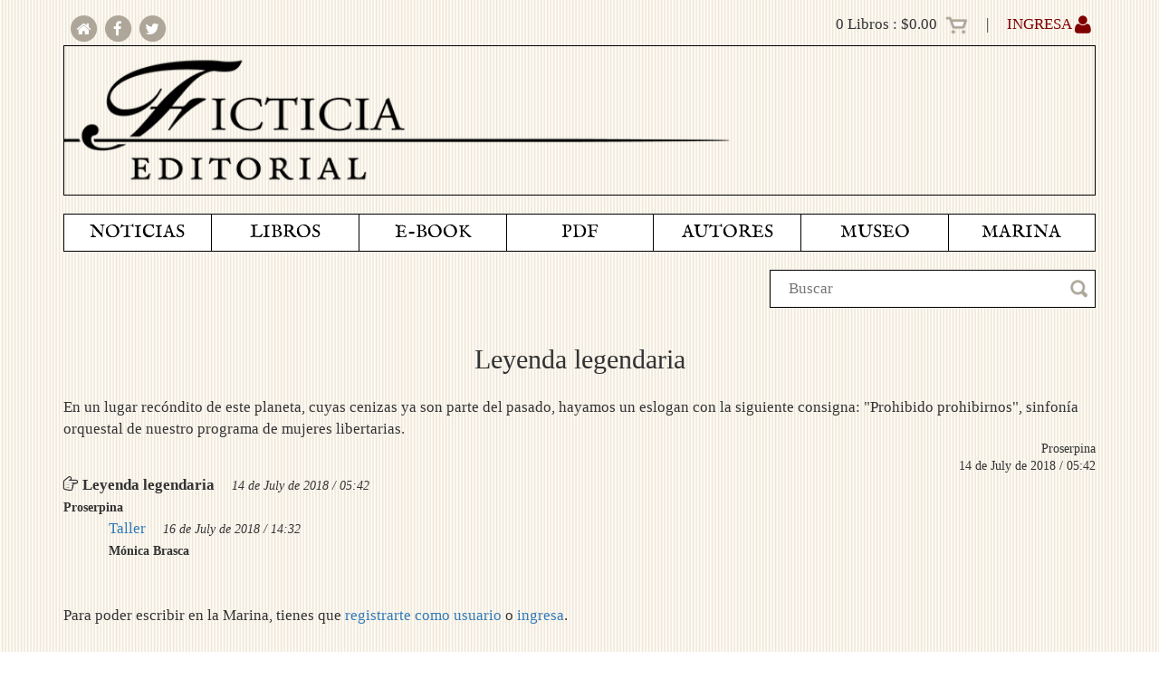

--- FILE ---
content_type: text/html; charset=UTF-8
request_url: https://ficticia.com/marina/4744
body_size: 4329
content:
<!DOCTYPE html>
<html lang="es">
	<head>
		<meta charset="utf-8">
		<meta name="viewport" content="width=device-width, initial-scale=1.0">
		<meta name="description" content="">
		<meta name="author" content="">
		<meta http-equiv="Pragma" content="no-cache">
		<meta http-equiv="Expires" content="-1">


		<title>Ficticia</title>
		<!-- Bootstrap core CSS -->
<link href="https://ficticia.com/assets/bootstrap/css/bootstrap.css" rel="stylesheet">
<link href="https://ficticia.com/assets/bootstrap/css/bootstrap-theme.css" rel="stylesheet">

<!-- Custom styles for this template -->

<!-- Web Fonts

<!-- Datepicker plugin styles -->
<link href="https://ficticia.com/assets/datepicker/css/datepicker.css" rel="stylesheet">

<!-- CSS for FontAwesome -->
<link href="https://ficticia.com/assets/fontawesome/css/font-awesome.min.css" rel="stylesheet">

<!-- Sliders -->
<link href="https://ficticia.com/assets/sliders/slider.css" rel="stylesheet" type="text/css">

<!-- Project specific styles -->
<link href="https://ficticia.com/css/ficticia_style.css" rel="stylesheet" type="text/css">

<!--links facebook -->

  <meta property="og:url"           content="https://ficticia.com/marina/4744" />
<meta property="og:title"         content="Ficticia.com" />


<!--links twiter-->

<meta name="twitter:card" content="summary">
<meta name="twitter:site" content="@EdFicticia" />
<meta name="twitter:title" content="Ficticia Editorial" />
<meta name="twitter:url" content="https://ficticia.com/marina/4744" />

<!--general cards-->
    <meta property="og:description" content="Ficticia Editorial" />
    <meta id="imageMeta" property="og:image" content="https://ficticia.com/icons/favicon-96x96.png" />
    <meta name="twitter:image" content="https://ficticia.com/icons/favicon-96x96.png" />

<!-- Forgetting Sarah Marshall -->






<link rel='shortcut icon' type='image/x-icon' href='https://ficticia.com/icons/favicon.ico' />

<link rel="apple-touch-icon" sizes="57x57" href="https://ficticia.com/icons/apple-icon-57x57.png">
<link rel="apple-touch-icon" sizes="60x60" href="https://ficticia.com/icons/apple-icon-60x60.png">
<link rel="apple-touch-icon" sizes="72x72" href="https://ficticia.com/icons/apple-icon-72x72.png">
<link rel="apple-touch-icon" sizes="76x76" href="https://ficticia.com/icons/apple-icon-76x76.png">
<link rel="apple-touch-icon" sizes="114x114" href="https://ficticia.com/icons/apple-icon-114x114.png">
<link rel="apple-touch-icon" sizes="120x120" href="https://ficticia.com/icons/apple-icon-120x120.png">
<link rel="apple-touch-icon" sizes="144x144" href="https://ficticia.com/icons/apple-icon-144x144.png">
<link rel="apple-touch-icon" sizes="152x152" href="https://ficticia.com/icons/apple-icon-152x152.png">
<link rel="apple-touch-icon" sizes="180x180" href="https://ficticia.com/icons/apple-icon-180x180.png">
<link rel="icon" type="image/png" sizes="192x192"  href="https://ficticia.com/icons/android-icon-192x192.png">
<link rel="icon" type="image/png" sizes="32x32" href="https://ficticia.com/icons/favicon-32x32.png">
<link rel="icon" type="image/png" sizes="96x96" href="https://ficticia.com/icons/favicon-96x96.png">
<link rel="icon" type="image/png" sizes="16x16" href="https://ficticia.com/icons/favicon-16x16.png">
<link rel="manifest" href="https://ficticia.com/icons/manifest.json">
<meta name="msapplication-TileColor" content="#ffffff">
<meta name="msapplication-TileImage" content="/ms-icon-144x144.png">
<meta name="theme-color" content="#ffffff">
	</head>
	<body>
				<div id="fb-root"></div>
<script>(function(d, s, id) {
var js, fjs = d.getElementsByTagName(s)[0];
if (d.getElementById(id)) return;
js = d.createElement(s); js.id = id;
js.src = "//connect.facebook.net/es_LA/all.js#xfbml=1";
fjs.parentNode.insertBefore(js, fjs);
}(document, 'script', 'facebook-jssdk'));</script>		<div class="wrapper">
			<div class="container hearder_banners">
    <div class="row hidden-lg hidden-md hidden-sm">
        <div class="col-xs-12">

            <nav id="navbar_xs2" class="navbar navbar-default" role="navigation">
                <div class="container-fluid">
                    <div class="navbar-header">
                        <button id="toggle_navbar_xs" type="button" class="navbar-toggle" data-toggle="collapse" data-target="#navbar_xs">
                            <span class="icon-bar"></span>
                            <span class="icon-bar"></span>
                            <span class="icon-bar"></span>
                        </button>



                        <div class="social_networks" style="text-align: left;">
                            <a href="https://ficticia.com" target="_self">
                                <span class="fa-stack fa-lg" style="font-size: 1em;">
                                    <i class="fa fa-circle fa-stack-2x"></i>
                                    <i class="fa fa-home fa-stack-1x fa-inverse"></i>
                                </span>
                            </a>

                            <a href="http://facebook.com/ficticia.Ed" target="_blank">
                                <span class="fa-stack fa-lg" style="font-size: 1em;">
                                    <i class="fa fa-circle fa-stack-2x"></i>
                                    <i class="fa fa-facebook fa-stack-1x fa-inverse"></i>
                                </span>
                            </a>

                            <a href="http://twitter.com/EdFicticia" target="_blank">
                                <span class="fa-stack fa-lg" style="font-size: 1em;">
                                    <i class="fa fa-circle fa-stack-2x"></i>
                                    <i class="fa fa-twitter fa-stack-1x fa-inverse"></i>
                                </span>
                            </a>
                        </div>
                    </div>
                    <div class="collapse navbar-collapse" id="navbar_xs">
                        <ul class="nav navbar-nav">
                                                    <li class="">
                                <a href="/noticias" target="_self">
                                    NOTICIAS
                                </a>
                            </li>
                                                    <li class="">
                                <a href="/" target="_self">
                                    LIBROS
                                </a>
                            </li>
                                                    <li class="">
                                <a href="/ebooks" target="_self">
                                    E-BOOK
                                </a>
                            </li>
                                                    <li class="">
                                <a href="/pdfs" target="_self">
                                    PDF
                                </a>
                            </li>
                                                    <li class="">
                                <a href="/autores" target="_self">
                                    AUTORES
                                </a>
                            </li>
                                                    <li class="">
                                <a href="https://museo.ficticia.com/index.html" target="_new">
                                    MUSEO
                                </a>
                            </li>
                                                    <li class="">
                                <a href="/marina" target="_self">
                                    MARINA
                                </a>
                            </li>
                                                </ul>
                    </div>
                </div>
            </nav>

            <div id="menu_xs" class="collapse navbar-collapse mega-menu">
                <ul class="nav navbar-nav">
                                            <li class="" style="display: inline-block;">
                            <a href="https://ficticia.com/noticias" target="_self">
                                NOTICIAS
                            </a>
                        </li>
                                            <li class="" style="display: inline-block;">
                            <a href="https://ficticia.com" target="_self">
                                LIBROS
                            </a>
                        </li>
                                            <li class="" style="display: inline-block;">
                            <a href="https://ficticia.com/ebooks" target="_self">
                                E-BOOK
                            </a>
                        </li>
                                            <li class="" style="display: inline-block;">
                            <a href="https://ficticia.com/pdfs" target="_self">
                                PDF
                            </a>
                        </li>
                                            <li class="" style="display: inline-block;">
                            <a href="https://ficticia.com/autores" target="_self">
                                AUTORES
                            </a>
                        </li>
                                            <li class="" style="display: inline-block;">
                            <a href="https://museo.ficticia.com/index.html" target="_new">
                                MUSEO
                            </a>
                        </li>
                                            <li class="" style="display: inline-block;">
                            <a href="https://ficticia.com/marina" target="_self">
                                MARINA
                            </a>
                        </li>
                                    </ul>
            </div>
        </div>
    </div>

    <div class="row hidden-xs">
        <div class="col-lg-4 col-md-4 col-sm-4 col-xs-12">
            <div class="social_networks" style="text-align: left;">
                <a href="https://ficticia.com" target="_self">
                    <span class="fa-stack fa-lg" style="font-size: 1em;">
                        <i class="fa fa-circle fa-stack-2x"></i>
                        <i class="fa fa-home fa-stack-1x fa-inverse"></i>
                    </span></a>

                <a href="http://facebook.com/ficticia.Ed" target="_blank">
                    <span class="fa-stack fa-lg" style="font-size: 1em;">
                        <i class="fa fa-circle fa-stack-2x"></i>
                        <i class="fa fa-facebook fa-stack-1x fa-inverse"></i>
                    </span></a>

                <a href="http://twitter.com/EdFicticia" target="_blank">
                    <span class="fa-stack fa-lg" style="font-size: 1em;">
                        <i class="fa fa-circle fa-stack-2x"></i>
                        <i class="fa fa-twitter fa-stack-1x fa-inverse"></i>
                    </span>
                </a>
            </div>
        </div>

        <div class="col-lg-8 col-md-8 col-sm-8 col-xs-12">
            <div class="shop_header">

                <div class="simpleCart_quantity total_header"></div> Libros : <div class="simpleCart_total total_header"></div>
                    <a href="https://ficticia.com/carrito" target="_self"><img src="https://ficticia.com/assets/imagenes/header/carrito_off.png" /></a>
                                            &nbsp; &nbsp; | &nbsp; &nbsp;
                        <a id="login_btn" href="https://ficticia.com/login" target="_self">INGRESA <i class="fa fa-user fa-lg" aria-hidden="true"></i></a>
                                </div>
        </div>
    </div>

    <div class="row">
        <div class="col-lg-12 col-md-12 col-sm-12 col-xs-12">
            <a href="https://ficticia.com" target="_self">
                <div class="header_img_container">
                    <img src="https://ficticia.com/assets/imagenes/header/header_ficticia.png" style="width: 66%;" />
                </div>
            </a>
        </div>

        <div class="col-lg-4 col-md-4 col-sm-4 col-xs-12" style="display: none;">
            <a href="http://ficticia.com.mx/tienda/" target="_blank">
                <div class="header_img_container">
                    <img src="https://ficticia.com/assets/imagenes/header/header_ciudad.png" style="width: 100%;"  />
                </div>
            </a>
        </div>
    </div>
</div>

<div class="container">
    <div class="row hidden-xs">
        <div class="col-lg-12 col-md-12 col-sm-12">
            <div id="menu" class="collapse navbar-collapse mega-menu navbar-responsive-collapse">
                <ul class="nav navbar-nav">
                                                <li class="" style="display: inline-block;">
                                <a href="https://ficticia.com/noticias" target="_self">
                                    NOTICIAS
                                </a>
                            </li>
                                                                                <li class="dropdown">
                                <a href="#" class="dropdown-toggle" data-toggle="dropdown" role="button" aria-haspopup="true" aria-expanded="false">LIBROS </a>
                                <ul class="dropdown-menu">
                                                                                <li><a href="https://ficticia.com/catalogo/tag/1" target="_self" class="m">CUENTO</a></li>
                                                                                        <li><a href="https://ficticia.com/catalogo/tag/26" target="_self" class="m">MINIFICCIONES</a></li>
                                                                                        <li><a href="https://ficticia.com/catalogo/tag/2" target="_self" class="m">NOVELA</a></li>
                                                                                        <li><a href="https://ficticia.com/catalogo/tag/3" target="_self" class="m">ENSAYO</a></li>
                                                                                        <li><a href="https://ficticia.com/catalogo/tag/4" target="_self" class="m">TESTIMONIO</a></li>
                                                                                        <li><a href="https://ficticia.com/catalogo/tag/5" target="_self" class="m">DEPORTES</a></li>
                                                                                        <li><a href="https://ficticia.com/catalogo/tag/6" target="_self" class="m">HUMANIDADES</a></li>
                                                                                        <li><a href="https://ficticia.com/catalogo/tag/7" target="_self" class="m">INFANTIL</a></li>
                                                                                        <li><a href="https://ficticia.com/catalogo/tag/9" target="_self" class="m">ARTE</a></li>
                                                                                        <li><a href="https://ficticia.com/catalogo/tag/25" target="_self" class="m">TRADUCCIONES</a></li>
                                                                                        <li class="dropdown">
                                                <a href="#" class="trigger dropdown-toggle" data-toggle="dropdown" role="button" aria-haspopup="true" aria-expanded="false">COLECCIONES &nbsp;&nbsp;<i class='fa fa-play'></i> </a>
                                                <ul class="dropdown-menu sub-menu">
                                                                                                                <li><a href="https://ficticia.com/catalogo/tag/11" target="_self" class="m">BIBLIOTECA DIGITAL DE CUENTO CONTEMPORÁNEO</a></li>
                                                                                                                    <li><a href="https://ficticia.com/catalogo/tag/12" target="_self" class="m">BIBLIOTECA DE CUENTO CONTEMPORÁNEO</a></li>
                                                                                                                    <li><a href="https://ficticia.com/catalogo/tag/13" target="_self" class="m">BIBLIOTECA DE CUENTO &laquo;ANÍS DEL MONO&raquo;</a></li>
                                                                                                                    <li><a href="https://ficticia.com/catalogo/tag/14" target="_self" class="m">BIBLIOTECA PREMIOS NACIONALES</a></li>
                                                                                                                    <li><a href="https://ficticia.com/catalogo/tag/15" target="_self" class="m">BIBLIOTECA DE NOVELA CONTEMPORÁNEA</a></li>
                                                                                                                    <li><a href="https://ficticia.com/catalogo/tag/16" target="_self" class="m">BIBLIOTECA DE ENSAYO CONTEMPORÁNEO</a></li>
                                                                                                                    <li><a href="https://ficticia.com/catalogo/tag/27" target="_self" class="m">AL VUELO DE LA RISA</a></li>
                                                                                                                    <li><a href="https://ficticia.com/catalogo/tag/17" target="_self" class="m">EL GABINETE DE CURIOSIDADES DE MEISTER FLOH</a></li>
                                                                                                                    <li><a href="https://ficticia.com/catalogo/tag/18" target="_self" class="m">CAFÉ DE ALTURA: HUMANIDADES Y CIENCIAS SOCIALES</a></li>
                                                                                                                    <li><a href="https://ficticia.com/catalogo/tag/19" target="_self" class="m">LA PEQUEÑA FICTICIA</a></li>
                                                                                                                    <li><a href="https://ficticia.com/catalogo/tag/20" target="_self" class="m">EDICIONES DEL FUTBOLISTA</a></li>
                                                                                                                    <li><a href="https://ficticia.com/catalogo/tag/21" target="_self" class="m">EDICIONES DEL BEISBOLISTA</a></li>
                                                                                                                    <li><a href="https://ficticia.com/catalogo/tag/22" target="_self" class="m">EDICIONES DEL BOXEADOR</a></li>
                                                                                                                    <li><a href="https://ficticia.com/catalogo/tag/23" target="_self" class="m">TAUROMAQUIA</a></li>
                                                                                                                    <li><a href="https://ficticia.com/catalogo/tag/24" target="_self" class="m">ARQUITECTURA</a></li>
                                                                                                        </ul>
                                            </li>
                                                                                        <li><a href="https://ficticia.com/catalogo" target="_self" class="m">TODOS</a></li>
                                                                            </ul>
                            </li>
                                                                                <li class="" style="display: inline-block;">
                                <a href="https://ficticia.com/ebooks" target="_self">
                                    E-BOOK
                                </a>
                            </li>
                                                                                <li class="" style="display: inline-block;">
                                <a href="https://ficticia.com/pdfs" target="_self">
                                    PDF
                                </a>
                            </li>
                                                                                <li class="" style="display: inline-block;">
                                <a href="https://ficticia.com/autores" target="_self">
                                    AUTORES
                                </a>
                            </li>
                                                                                <li class="" style="display: inline-block;">
                                <a href="https://museo.ficticia.com/index.html" target="_new">
                                    MUSEO
                                </a>
                            </li>
                                                                                <li class="" style="display: inline-block;">
                                <a href="https://ficticia.com/marina" target="_self">
                                    MARINA
                                </a>
                            </li>
                                                                    </ul>
            </div>
        </div>


    </div>




    <div class="row" style="margin-top: 20px;">
        <div class="col-lg-4 col-lg-offset-8 col-md-4 col-md-offset-8 col-sm-4 col-sm-offset-8">
            <div id="search" class="pull-right">

                <form action="/search" method="post">
                    <input name="buscar" id="buscar" type="text" placeholder="Buscar">
                    <input type="hidden" name="_token" value="N5rZPaLlBTYjSadzd48rwSGAKDSy07bcFlaAZqb0">
                </form>
                <img src="https://ficticia.com/assets/imagenes/header/lupa_off.png" class="pull-right " />
            </div>
        </div>
    </div>


</div>
			<div id="main_container" class="container">
            	

<div class="row">
	<div class="col-lg-12 col-md-12 col-sm-12 col-xs-12 navy_title" role="main">
		<h2>Leyenda legendaria </h2>
	</div>
</div>

<div class="row" style="margin-top: 15px;">
	<div class="col-lg-12 col-md-12 col-sm-12 col-xs-12 " role="main">
		En un lugar recóndito de este planeta, cuyas cenizas ya son parte del pasado, hayamos un eslogan con la siguiente consigna: "Prohibido prohibirnos", sinfonía orquestal de nuestro programa de mujeres libertarias. 
	</div>

	<div class="col-lg-12 col-md-12 col-sm-12 col-xs-12 sub_head_navy">
		Proserpina<br />
		14 de July de 2018 / 05:42
	</div>
</div>

<div class="row">
	<div class="col-xs-12">
		        <div class="col-lg-12 col-md-12 col-sm-12 col-xs-12" style="padding-left: 0px;">
            <i class="fa fa-hand-pointer-o fa-rotate-90"></i>
            <span class="navy_title"><strong>Leyenda legendaria </strong>
                <span class="navy_date ">14 de July de 2018 / 05:42</span><br />
                <span class="navy_author">Proserpina</span><br />
        </div>
                    <div class="col-lg-12 col-md-12 col-sm-12 col-xs-12" style="padding-left: 50px;">
                    <a href="https://ficticia.com/marina/4752" target="_self"><span class="navy_title">Taller</a></span>
                    <span class="navy_date ">16 de July de 2018 / 14:32</span><br />
                    <span class="navy_author">Mónica Brasca</span><br />
                </div>



	</div>
</div>


	<a name="escribe">&nbsp;</a>
	<br /><br />
	Para poder escribir en la Marina, tienes que <a href=/registro target="_self">registrarte como usuario</a> o <a href=https://ficticia.com/login target="_self">ingresa</a>.
	<br /><br />

            </div>
        </div>

	    <a href="#" class="scroll-to-top hidden-print"><i class="fa fa-chevron-up fa-lg"></i></a>

	    <div class="container">
    <div id="footer">
        <div class="row">
            <div id="paraisomedia_container" class="col-lg-6 col-md-6 col-sm-6 col-xs-6" style="text-align: left;">
                <strong>Ficticia Editorial:</strong><br />
                Editora Responsable: Mónica Villa<br />
                Editor Literario: Marcial Fernández<br />
                Diseño Editorial: Rodrigo Toledo y Armando Hatzacorsian<br />
                <span id="paraisomedia">Desarrollado por <a href="http://paraisomedia.com" target="_new">Paraíso Media</a></span><br /><br />


                <span class="legal_docs">
                    <a href="terminos_y_condiciones.pdf" target="_blank">Términos y condiciones</a> | 
                    <a href="politicas_de_privacidad.pdf" target="_blank">Políticas de privacidad</a>
                </span>
            </div>

            <div id="usr_functions" class="col-lg-6 col-md-6 col-sm-6 col-xs-6" style="text-align: right;">
                <div class="social_networks" style="text-align: right;">
                    <a href="https://ficticia.com" target="_self">
                        <span class="fa-stack fa-lg" style="font-size: 1em;">
                            <i class="fa fa-circle fa-stack-2x"></i>
                            <i class="fa fa-home fa-stack-1x fa-inverse"></i>
                        </span></a>

                    <a href="http://facebook.com/ficticia.Ed" target="_blank">
                        <span class="fa-stack fa-lg" style="font-size: 1em;">
                            <i class="fa fa-circle fa-stack-2x"></i>
                            <i class="fa fa-facebook fa-stack-1x fa-inverse"></i>
                        </span></a>

                    <a href="http://twitter.com/EdFicticia" target="_blank">
                        <span class="fa-stack fa-lg" style="font-size: 1em;">
                            <i class="fa fa-circle fa-stack-2x"></i>
                            <i class="fa fa-twitter fa-stack-1x fa-inverse"></i>
                        </span></a>
                        <a href="https://ficticia.com/login" target="_self">INGRESA</a>                    <br />
                    <br />
                    <a href="mailto:ficticiaeditorial@ficticia.com" target="_new">
                        ficticiaeditorial@ficticia.com
                    </a>
                </div>

                
            </div>

            
        </div>
    <!--/copyright-->
    </div>
</div>	    <!-- jQuery -->
<script type="text/javascript" src="https://ficticia.com/assets/jquery/jquery-1.12.2.min.js"></script>

<!-- Bootstrap -->
<script type="text/javascript" src="https://ficticia.com/assets/bootstrap/js/bootstrap.min.js"></script>

<!-- Back to top -->
<script type="text/javascript" src="https://ficticia.com/assets/back-to-top.js"></script>

<!-- Smooth scroll -->
<script type="text/javascript" src="https://ficticia.com/assets/smoothScroll.js"></script>

<!-- Parallax Slider -->
<script type="text/javascript" src="https://ficticia.com/assets/parallax-slider/js/modernizr.js"></script>
<script type="text/javascript" src="https://ficticia.com/assets/parallax-slider/js/jquery.cslider.js"></script>

<!-- Holder plugin -->
<script type="text/javascript" src="https://ficticia.com/assets/holder/holder.js"></script>

<!-- JQuery Parallax -->
<script type="text/javascript" src="https://ficticia.com/assets/parallax/jquery.parallax.js"></script>

<!-- JQuery Parallax -->
<script type="text/javascript" src="https://ficticia.com/assets/dropdown_fix.js"></script>

<!-- Simplecart -->
<script type="text/javascript" src="https://ficticia.com/assets/simplecart/simpleCart.js"></script>		<script type="text/javascript">
	$(document).ready(function(){
		

		$("#option").change( function() {
			if ($(this).val() === "0") {
				$("#n").prop("disabled", false);
			} else {
				$("#n").prop("disabled", true);
			}
		});


		if (document.getElementById('errornick')) {
			document.getElementById("title").focus();
         }
	});
</script>


		
	</body>
</html>


--- FILE ---
content_type: application/javascript; charset=utf-8
request_url: https://ficticia.com/assets/dropdown_fix.js
body_size: 163
content:
$(function(){
    $(".dropdown-menu > li > a.trigger").on("click",function(e){
        var current=$(this).next();
        var grandparent=$(this).parent().parent();
        if($(this).hasClass('left-caret')||$(this).hasClass('right-caret'))
            $(this).toggleClass('right-caret left-caret');
        grandparent.find('.left-caret').not(this).toggleClass('right-caret left-caret');
        grandparent.find(".sub-menu:visible").not(current).hide();
        current.toggle();
        e.stopPropagation();
    });
    $(".dropdown-menu > li > a:not(.trigger)").on("click",function(){
        var root=$(this).closest('.dropdown');
        root.find('.left-caret').toggleClass('right-caret left-caret');
        root.find('.sub-menu:visible').hide();
    });
});